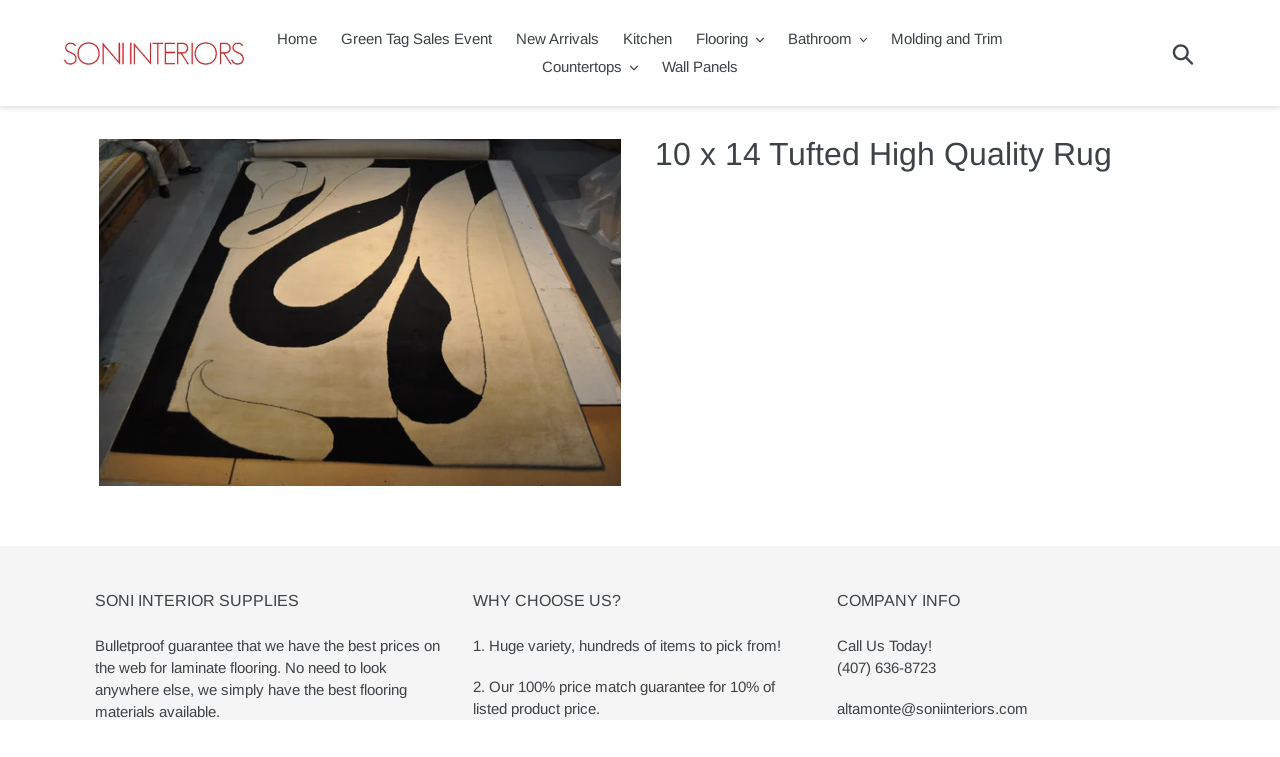

--- FILE ---
content_type: text/css
request_url: https://soniinteriorssupply.com/cdn/shop/t/1/assets/custom.css?v=177750398147534774771671052326
body_size: -390
content:
#kitchen-collection a{border-bottom:none}.border-kitchen-top h2{text-align:center}#kitchen-collection td{text-align:center;border:none}.kitchen-status{display:flex}.kitchen-status ul{padding:5% 0}.kitchen-status h2{margin:0}.k-image{text-align:center}.k-image img{max-width:200px}span.sf-price,.unit-val span{color:#ff3737;font-weight:700}.selector-wrapper.js.product-form__item{display:none}#kitchen-cabinet{margin-bottom:125px}.bottom-border{border-bottom:1px solid}.kca-title{text-transform:capitalize}.social-icons__link{display:block;color:#a52b36}.wall-k-pic,.k-pic{cursor:pointer}#kitchen-collection h2{text-align:center}.angel-image div{margin-top:30px}.download-button-right{position:absolute;right:0}dl.price,.product-form__item,.unit-val{display:none}.announcement-bar__message{color:#e90000;font-size:27px;font-weight:700}div#shopify-section-1663093231dcbdd880 H2{font-size:60px;font-weight:bolder}div#shopify-section-1663093231dcbdd880 a{font-size:25px}.product-single__description.rte{display:none}
/*# sourceMappingURL=/cdn/shop/t/1/assets/custom.css.map?v=177750398147534774771671052326 */
